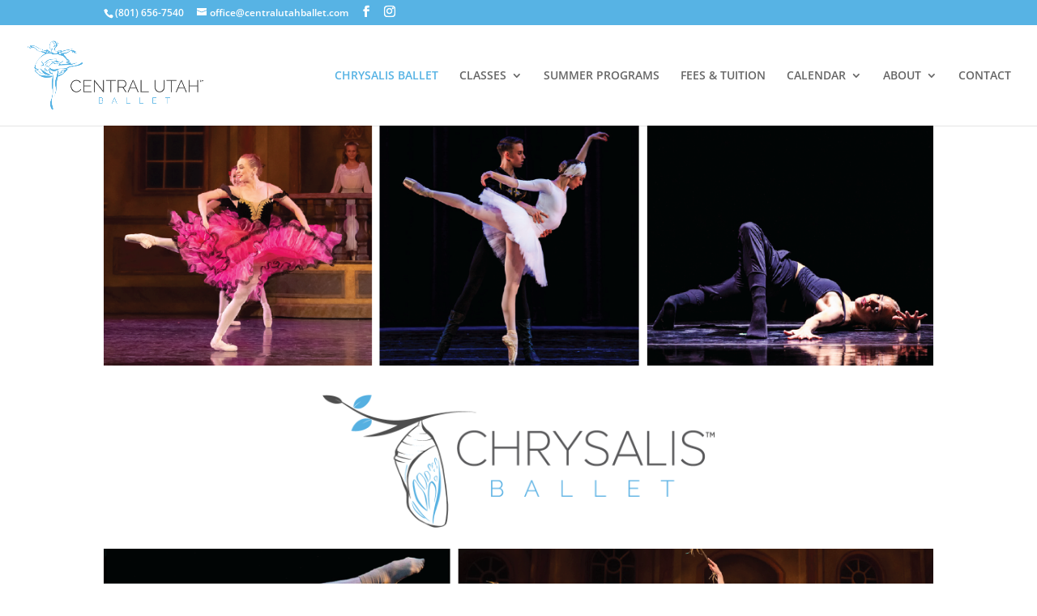

--- FILE ---
content_type: text/css
request_url: https://centralutahballet.com/wp-content/cache/wpfc-minified/8tsw38tx/e0oyy.css
body_size: -91
content:
.et_pb_video_1 .et_pb_video_overlay_hover:hover{background-color:rgba(0,0,0,.6)}.et_pb_image_6,.et_pb_image_7,.et_pb_image_8,.et_pb_image_9,.et_pb_image_10,.et_pb_image_11{text-align:left;margin-left:0}.et_pb_section_4.et_pb_section{padding-top:1px;padding-bottom:0px}.et_pb_row_9.et_pb_row{padding-bottom:15px!important;padding-bottom:15px}.et_pb_divider_0{width:70%;max-width:70%}.et_pb_divider_0:before{border-top-color:#5eb3e4;border-top-width:2px}.et_pb_section_5.et_pb_section{padding-top:0px;padding-bottom:2px}.et_pb_section_6.et_pb_section{padding-top:0px}.et_pb_divider_0.et_pb_module{margin-left:auto!important;margin-right:auto!important}@media only screen and (max-width:980px){.et_pb_image_6 .et_pb_image_wrap img,.et_pb_image_7 .et_pb_image_wrap img,.et_pb_image_8 .et_pb_image_wrap img,.et_pb_image_9 .et_pb_image_wrap img,.et_pb_image_10 .et_pb_image_wrap img,.et_pb_image_11 .et_pb_image_wrap img{width:auto}}@media only screen and (max-width:767px){.et_pb_image_6 .et_pb_image_wrap img,.et_pb_image_7 .et_pb_image_wrap img,.et_pb_image_8 .et_pb_image_wrap img,.et_pb_image_9 .et_pb_image_wrap img,.et_pb_image_10 .et_pb_image_wrap img,.et_pb_image_11 .et_pb_image_wrap img{width:auto}}